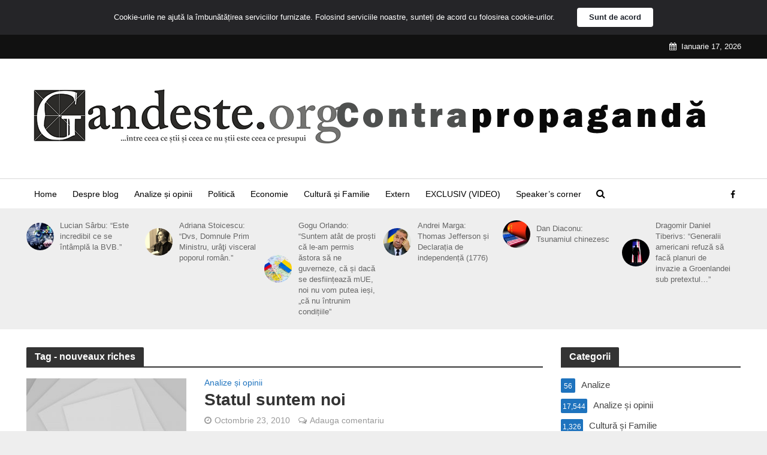

--- FILE ---
content_type: text/html; charset=UTF-8
request_url: https://gandeste.org/tag/nouveaux-riches/
body_size: 13699
content:
<!DOCTYPE html>
<html lang="ro">
<head>
<meta charset="UTF-8">
<meta name="viewport" content="width=device-width,initial-scale=1.0">
<link rel="pingback" href="https://gandeste.org/xmlrpc.php">
<link rel="profile" href="https://gmpg.org/xfn/11" />
<meta name='robots' content='index, follow, max-image-preview:large, max-snippet:-1, max-video-preview:-1' />
<style>img:is([sizes="auto" i], [sizes^="auto," i]) { contain-intrinsic-size: 3000px 1500px }</style>
<!-- This site is optimized with the Yoast SEO plugin v20.3 - https://yoast.com/wordpress/plugins/seo/ -->
<title>nouveaux riches Archives - gandeste.org</title>
<link rel="canonical" href="https://gandeste.org/tag/nouveaux-riches/" />
<meta property="og:locale" content="ro_RO" />
<meta property="og:type" content="article" />
<meta property="og:title" content="nouveaux riches Archives - gandeste.org" />
<meta property="og:url" content="https://gandeste.org/tag/nouveaux-riches/" />
<meta property="og:site_name" content="gandeste.org" />
<meta name="twitter:card" content="summary_large_image" />
<script type="application/ld+json" class="yoast-schema-graph">{"@context":"https://schema.org","@graph":[{"@type":"CollectionPage","@id":"https://gandeste.org/tag/nouveaux-riches/","url":"https://gandeste.org/tag/nouveaux-riches/","name":"nouveaux riches Archives - gandeste.org","isPartOf":{"@id":"https://gandeste.org/#website"},"breadcrumb":{"@id":"https://gandeste.org/tag/nouveaux-riches/#breadcrumb"},"inLanguage":"ro"},{"@type":"BreadcrumbList","@id":"https://gandeste.org/tag/nouveaux-riches/#breadcrumb","itemListElement":[{"@type":"ListItem","position":1,"name":"Home","item":"https://gandeste.org/"},{"@type":"ListItem","position":2,"name":"nouveaux riches"}]},{"@type":"WebSite","@id":"https://gandeste.org/#website","url":"https://gandeste.org/","name":"gandeste.org","description":"&quot;(...) între ceea ce știi și ceea ce nu știi, este ceea ce presupui (...)&quot;","potentialAction":[{"@type":"SearchAction","target":{"@type":"EntryPoint","urlTemplate":"https://gandeste.org/?s={search_term_string}"},"query-input":"required name=search_term_string"}],"inLanguage":"ro"}]}</script>
<!-- / Yoast SEO plugin. -->
<link rel="alternate" type="application/rss+xml" title="gandeste.org &raquo; Feed" href="https://gandeste.org/feed/" />
<link rel="alternate" type="application/rss+xml" title="gandeste.org &raquo; Comments Feed" href="https://gandeste.org/comments/feed/" />
<link rel="alternate" type="application/rss+xml" title="gandeste.org &raquo; nouveaux riches Tag Feed" href="https://gandeste.org/tag/nouveaux-riches/feed/" />
<!-- <link rel='stylesheet' id='wp-block-library-css' href='https://gandeste.org/wp-includes/css/dist/block-library/style.min.css?ver=488ae5c1bf5b7b25b027801c7fe77d54' type='text/css' media='all' /> -->
<link rel="stylesheet" type="text/css" href="//gandeste.org/wp-content/cache/wpfc-minified/2p4bmzcs/9tf5c.css" media="all"/>
<style id='classic-theme-styles-inline-css' type='text/css'>
/*! This file is auto-generated */
.wp-block-button__link{color:#fff;background-color:#32373c;border-radius:9999px;box-shadow:none;text-decoration:none;padding:calc(.667em + 2px) calc(1.333em + 2px);font-size:1.125em}.wp-block-file__button{background:#32373c;color:#fff;text-decoration:none}
</style>
<style id='global-styles-inline-css' type='text/css'>
:root{--wp--preset--aspect-ratio--square: 1;--wp--preset--aspect-ratio--4-3: 4/3;--wp--preset--aspect-ratio--3-4: 3/4;--wp--preset--aspect-ratio--3-2: 3/2;--wp--preset--aspect-ratio--2-3: 2/3;--wp--preset--aspect-ratio--16-9: 16/9;--wp--preset--aspect-ratio--9-16: 9/16;--wp--preset--color--black: #000000;--wp--preset--color--cyan-bluish-gray: #abb8c3;--wp--preset--color--white: #ffffff;--wp--preset--color--pale-pink: #f78da7;--wp--preset--color--vivid-red: #cf2e2e;--wp--preset--color--luminous-vivid-orange: #ff6900;--wp--preset--color--luminous-vivid-amber: #fcb900;--wp--preset--color--light-green-cyan: #7bdcb5;--wp--preset--color--vivid-green-cyan: #00d084;--wp--preset--color--pale-cyan-blue: #8ed1fc;--wp--preset--color--vivid-cyan-blue: #0693e3;--wp--preset--color--vivid-purple: #9b51e0;--wp--preset--color--herald-acc: #1e73be;--wp--preset--color--herald-meta: #999999;--wp--preset--color--herald-txt: #444444;--wp--preset--color--herald-bg: #ffffff;--wp--preset--gradient--vivid-cyan-blue-to-vivid-purple: linear-gradient(135deg,rgba(6,147,227,1) 0%,rgb(155,81,224) 100%);--wp--preset--gradient--light-green-cyan-to-vivid-green-cyan: linear-gradient(135deg,rgb(122,220,180) 0%,rgb(0,208,130) 100%);--wp--preset--gradient--luminous-vivid-amber-to-luminous-vivid-orange: linear-gradient(135deg,rgba(252,185,0,1) 0%,rgba(255,105,0,1) 100%);--wp--preset--gradient--luminous-vivid-orange-to-vivid-red: linear-gradient(135deg,rgba(255,105,0,1) 0%,rgb(207,46,46) 100%);--wp--preset--gradient--very-light-gray-to-cyan-bluish-gray: linear-gradient(135deg,rgb(238,238,238) 0%,rgb(169,184,195) 100%);--wp--preset--gradient--cool-to-warm-spectrum: linear-gradient(135deg,rgb(74,234,220) 0%,rgb(151,120,209) 20%,rgb(207,42,186) 40%,rgb(238,44,130) 60%,rgb(251,105,98) 80%,rgb(254,248,76) 100%);--wp--preset--gradient--blush-light-purple: linear-gradient(135deg,rgb(255,206,236) 0%,rgb(152,150,240) 100%);--wp--preset--gradient--blush-bordeaux: linear-gradient(135deg,rgb(254,205,165) 0%,rgb(254,45,45) 50%,rgb(107,0,62) 100%);--wp--preset--gradient--luminous-dusk: linear-gradient(135deg,rgb(255,203,112) 0%,rgb(199,81,192) 50%,rgb(65,88,208) 100%);--wp--preset--gradient--pale-ocean: linear-gradient(135deg,rgb(255,245,203) 0%,rgb(182,227,212) 50%,rgb(51,167,181) 100%);--wp--preset--gradient--electric-grass: linear-gradient(135deg,rgb(202,248,128) 0%,rgb(113,206,126) 100%);--wp--preset--gradient--midnight: linear-gradient(135deg,rgb(2,3,129) 0%,rgb(40,116,252) 100%);--wp--preset--font-size--small: 12.8px;--wp--preset--font-size--medium: 20px;--wp--preset--font-size--large: 22.4px;--wp--preset--font-size--x-large: 42px;--wp--preset--font-size--normal: 16px;--wp--preset--font-size--huge: 28.8px;--wp--preset--spacing--20: 0.44rem;--wp--preset--spacing--30: 0.67rem;--wp--preset--spacing--40: 1rem;--wp--preset--spacing--50: 1.5rem;--wp--preset--spacing--60: 2.25rem;--wp--preset--spacing--70: 3.38rem;--wp--preset--spacing--80: 5.06rem;--wp--preset--shadow--natural: 6px 6px 9px rgba(0, 0, 0, 0.2);--wp--preset--shadow--deep: 12px 12px 50px rgba(0, 0, 0, 0.4);--wp--preset--shadow--sharp: 6px 6px 0px rgba(0, 0, 0, 0.2);--wp--preset--shadow--outlined: 6px 6px 0px -3px rgba(255, 255, 255, 1), 6px 6px rgba(0, 0, 0, 1);--wp--preset--shadow--crisp: 6px 6px 0px rgba(0, 0, 0, 1);}:where(.is-layout-flex){gap: 0.5em;}:where(.is-layout-grid){gap: 0.5em;}body .is-layout-flex{display: flex;}.is-layout-flex{flex-wrap: wrap;align-items: center;}.is-layout-flex > :is(*, div){margin: 0;}body .is-layout-grid{display: grid;}.is-layout-grid > :is(*, div){margin: 0;}:where(.wp-block-columns.is-layout-flex){gap: 2em;}:where(.wp-block-columns.is-layout-grid){gap: 2em;}:where(.wp-block-post-template.is-layout-flex){gap: 1.25em;}:where(.wp-block-post-template.is-layout-grid){gap: 1.25em;}.has-black-color{color: var(--wp--preset--color--black) !important;}.has-cyan-bluish-gray-color{color: var(--wp--preset--color--cyan-bluish-gray) !important;}.has-white-color{color: var(--wp--preset--color--white) !important;}.has-pale-pink-color{color: var(--wp--preset--color--pale-pink) !important;}.has-vivid-red-color{color: var(--wp--preset--color--vivid-red) !important;}.has-luminous-vivid-orange-color{color: var(--wp--preset--color--luminous-vivid-orange) !important;}.has-luminous-vivid-amber-color{color: var(--wp--preset--color--luminous-vivid-amber) !important;}.has-light-green-cyan-color{color: var(--wp--preset--color--light-green-cyan) !important;}.has-vivid-green-cyan-color{color: var(--wp--preset--color--vivid-green-cyan) !important;}.has-pale-cyan-blue-color{color: var(--wp--preset--color--pale-cyan-blue) !important;}.has-vivid-cyan-blue-color{color: var(--wp--preset--color--vivid-cyan-blue) !important;}.has-vivid-purple-color{color: var(--wp--preset--color--vivid-purple) !important;}.has-black-background-color{background-color: var(--wp--preset--color--black) !important;}.has-cyan-bluish-gray-background-color{background-color: var(--wp--preset--color--cyan-bluish-gray) !important;}.has-white-background-color{background-color: var(--wp--preset--color--white) !important;}.has-pale-pink-background-color{background-color: var(--wp--preset--color--pale-pink) !important;}.has-vivid-red-background-color{background-color: var(--wp--preset--color--vivid-red) !important;}.has-luminous-vivid-orange-background-color{background-color: var(--wp--preset--color--luminous-vivid-orange) !important;}.has-luminous-vivid-amber-background-color{background-color: var(--wp--preset--color--luminous-vivid-amber) !important;}.has-light-green-cyan-background-color{background-color: var(--wp--preset--color--light-green-cyan) !important;}.has-vivid-green-cyan-background-color{background-color: var(--wp--preset--color--vivid-green-cyan) !important;}.has-pale-cyan-blue-background-color{background-color: var(--wp--preset--color--pale-cyan-blue) !important;}.has-vivid-cyan-blue-background-color{background-color: var(--wp--preset--color--vivid-cyan-blue) !important;}.has-vivid-purple-background-color{background-color: var(--wp--preset--color--vivid-purple) !important;}.has-black-border-color{border-color: var(--wp--preset--color--black) !important;}.has-cyan-bluish-gray-border-color{border-color: var(--wp--preset--color--cyan-bluish-gray) !important;}.has-white-border-color{border-color: var(--wp--preset--color--white) !important;}.has-pale-pink-border-color{border-color: var(--wp--preset--color--pale-pink) !important;}.has-vivid-red-border-color{border-color: var(--wp--preset--color--vivid-red) !important;}.has-luminous-vivid-orange-border-color{border-color: var(--wp--preset--color--luminous-vivid-orange) !important;}.has-luminous-vivid-amber-border-color{border-color: var(--wp--preset--color--luminous-vivid-amber) !important;}.has-light-green-cyan-border-color{border-color: var(--wp--preset--color--light-green-cyan) !important;}.has-vivid-green-cyan-border-color{border-color: var(--wp--preset--color--vivid-green-cyan) !important;}.has-pale-cyan-blue-border-color{border-color: var(--wp--preset--color--pale-cyan-blue) !important;}.has-vivid-cyan-blue-border-color{border-color: var(--wp--preset--color--vivid-cyan-blue) !important;}.has-vivid-purple-border-color{border-color: var(--wp--preset--color--vivid-purple) !important;}.has-vivid-cyan-blue-to-vivid-purple-gradient-background{background: var(--wp--preset--gradient--vivid-cyan-blue-to-vivid-purple) !important;}.has-light-green-cyan-to-vivid-green-cyan-gradient-background{background: var(--wp--preset--gradient--light-green-cyan-to-vivid-green-cyan) !important;}.has-luminous-vivid-amber-to-luminous-vivid-orange-gradient-background{background: var(--wp--preset--gradient--luminous-vivid-amber-to-luminous-vivid-orange) !important;}.has-luminous-vivid-orange-to-vivid-red-gradient-background{background: var(--wp--preset--gradient--luminous-vivid-orange-to-vivid-red) !important;}.has-very-light-gray-to-cyan-bluish-gray-gradient-background{background: var(--wp--preset--gradient--very-light-gray-to-cyan-bluish-gray) !important;}.has-cool-to-warm-spectrum-gradient-background{background: var(--wp--preset--gradient--cool-to-warm-spectrum) !important;}.has-blush-light-purple-gradient-background{background: var(--wp--preset--gradient--blush-light-purple) !important;}.has-blush-bordeaux-gradient-background{background: var(--wp--preset--gradient--blush-bordeaux) !important;}.has-luminous-dusk-gradient-background{background: var(--wp--preset--gradient--luminous-dusk) !important;}.has-pale-ocean-gradient-background{background: var(--wp--preset--gradient--pale-ocean) !important;}.has-electric-grass-gradient-background{background: var(--wp--preset--gradient--electric-grass) !important;}.has-midnight-gradient-background{background: var(--wp--preset--gradient--midnight) !important;}.has-small-font-size{font-size: var(--wp--preset--font-size--small) !important;}.has-medium-font-size{font-size: var(--wp--preset--font-size--medium) !important;}.has-large-font-size{font-size: var(--wp--preset--font-size--large) !important;}.has-x-large-font-size{font-size: var(--wp--preset--font-size--x-large) !important;}
:where(.wp-block-post-template.is-layout-flex){gap: 1.25em;}:where(.wp-block-post-template.is-layout-grid){gap: 1.25em;}
:where(.wp-block-columns.is-layout-flex){gap: 2em;}:where(.wp-block-columns.is-layout-grid){gap: 2em;}
:root :where(.wp-block-pullquote){font-size: 1.5em;line-height: 1.6;}
</style>
<!-- <link rel='stylesheet' id='mks_shortcodes_simple_line_icons-css' href='https://gandeste.org/wp-content/plugins/meks-flexible-shortcodes/css/simple-line/simple-line-icons.css?ver=1.3.6' type='text/css' media='screen' /> -->
<!-- <link rel='stylesheet' id='mks_shortcodes_css-css' href='https://gandeste.org/wp-content/plugins/meks-flexible-shortcodes/css/style.css?ver=1.3.6' type='text/css' media='screen' /> -->
<link rel="stylesheet" type="text/css" href="//gandeste.org/wp-content/cache/wpfc-minified/242axs2q/9tf5c.css" media="screen"/>
<!-- <link rel='stylesheet' id='wp-email-sub-style-css' href='https://gandeste.org/wp-content/plugins/wp-feedburner-email-subscriber/style.css?ver=1.0' type='text/css' media='all' /> -->
<!-- <link rel='stylesheet' id='herald-main-css' href='https://gandeste.org/wp-content/themes/herald/assets/css/min.css?ver=2.2.4' type='text/css' media='all' /> -->
<link rel="stylesheet" type="text/css" href="//gandeste.org/wp-content/cache/wpfc-minified/211nn091/9tf5c.css" media="all"/>
<style id='herald-main-inline-css' type='text/css'>
h1, .h1, .herald-no-sid .herald-posts .h2{ font-size: 4.0rem; }h2, .h2, .herald-no-sid .herald-posts .h3{ font-size: 3.3rem; }h3, .h3, .herald-no-sid .herald-posts .h4 { font-size: 2.8rem; }h4, .h4, .herald-no-sid .herald-posts .h5 { font-size: 2.3rem; }h5, .h5, .herald-no-sid .herald-posts .h6 { font-size: 1.9rem; }h6, .h6, .herald-no-sid .herald-posts .h7 { font-size: 1.6rem; }.h7 {font-size: 1.4rem;}.herald-entry-content, .herald-sidebar{font-size: 1.6rem;}.entry-content .entry-headline{font-size: 1.9rem;}body{font-size: 1.6rem;}.widget{font-size: 1.5rem;}.herald-menu{font-size: 1.4rem;}.herald-mod-title .herald-mod-h, .herald-sidebar .widget-title{font-size: 1.6rem;}.entry-meta .meta-item, .entry-meta a, .entry-meta span{font-size: 1.4rem;}.entry-meta.meta-small .meta-item, .entry-meta.meta-small a, .entry-meta.meta-small span{font-size: 1.3rem;}.herald-site-header .header-top,.header-top .herald-in-popup,.header-top .herald-menu ul {background: #111111;color: #ffffff;}.header-top a {color: #ffffff;}.header-top a:hover,.header-top .herald-menu li:hover > a{color: #ffffff;}.header-top .herald-menu-popup:hover > span,.header-top .herald-menu-popup-search span:hover,.header-top .herald-menu-popup-search.herald-search-active{color: #ffffff;}#wp-calendar tbody td a{background: #1e73be;color:#FFF;}.header-top .herald-login #loginform label,.header-top .herald-login p,.header-top a.btn-logout {color: #ffffff;}.header-top .herald-login #loginform input {color: #111111;}.header-top .herald-login .herald-registration-link:after {background: rgba(255,255,255,0.25);}.header-top .herald-login #loginform input[type=submit],.header-top .herald-in-popup .btn-logout {background-color: #ffffff;color: #111111;}.header-top a.btn-logout:hover{color: #111111;}.header-middle{background-color: #ffffff;color: #000000;}.header-middle a{color: #000000;}.header-middle.herald-header-wraper,.header-middle .col-lg-12{height: 200px;}.header-middle .site-title img{max-height: 200px;}.header-middle .sub-menu{background-color: #000000;}.header-middle .sub-menu a,.header-middle .herald-search-submit:hover,.header-middle li.herald-mega-menu .col-lg-3 a:hover,.header-middle li.herald-mega-menu .col-lg-3 a:hover:after{color: #000000;}.header-middle .herald-menu li:hover > a,.header-middle .herald-menu-popup-search:hover > span,.header-middle .herald-cart-icon:hover > a{color: #000000;background-color: #000000;}.header-middle .current-menu-parent a,.header-middle .current-menu-ancestor a,.header-middle .current_page_item > a,.header-middle .current-menu-item > a{background-color: rgba(0,0,0,0.2); }.header-middle .sub-menu > li > a,.header-middle .herald-search-submit,.header-middle li.herald-mega-menu .col-lg-3 a{color: rgba(0,0,0,0.7); }.header-middle .sub-menu > li:hover > a{color: #000000; }.header-middle .herald-in-popup{background-color: #000000;}.header-middle .herald-menu-popup a{color: #000000;}.header-middle .herald-in-popup{background-color: #000000;}.header-middle .herald-search-input{color: #000000;}.header-middle .herald-menu-popup a{color: #000000;}.header-middle .herald-menu-popup > span,.header-middle .herald-search-active > span{color: #000000;}.header-middle .herald-menu-popup:hover > span,.header-middle .herald-search-active > span{background-color: #000000;color: #000000;}.header-middle .herald-login #loginform label,.header-middle .herald-login #loginform input,.header-middle .herald-login p,.header-middle a.btn-logout,.header-middle .herald-login .herald-registration-link:hover,.header-middle .herald-login .herald-lost-password-link:hover {color: #000000;}.header-middle .herald-login .herald-registration-link:after {background: rgba(0,0,0,0.15);}.header-middle .herald-login a,.header-middle .herald-username a {color: #000000;}.header-middle .herald-login a:hover,.header-middle .herald-login .herald-registration-link,.header-middle .herald-login .herald-lost-password-link {color: #ffffff;}.header-middle .herald-login #loginform input[type=submit],.header-middle .herald-in-popup .btn-logout {background-color: #ffffff;color: #000000;}.header-middle a.btn-logout:hover{color: #000000;}.header-bottom{background: #ffffff;color: #000000;}.header-bottom a,.header-bottom .herald-site-header .herald-search-submit{color: #000000;}.header-bottom a:hover{color: #424242;}.header-bottom a:hover,.header-bottom .herald-menu li:hover > a,.header-bottom li.herald-mega-menu .col-lg-3 a:hover:after{color: #424242;}.header-bottom .herald-menu li:hover > a,.header-bottom .herald-menu-popup-search:hover > span,.header-bottom .herald-cart-icon:hover > a {color: #424242;background-color: #000000;}.header-bottom .current-menu-parent a,.header-bottom .current-menu-ancestor a,.header-bottom .current_page_item > a,.header-bottom .current-menu-item > a {background-color: rgba(0,0,0,0.2); }.header-bottom .sub-menu{background-color: #000000;}.header-bottom .herald-menu li.herald-mega-menu .col-lg-3 a,.header-bottom .sub-menu > li > a,.header-bottom .herald-search-submit{color: rgba(66,66,66,0.7); }.header-bottom .herald-menu li.herald-mega-menu .col-lg-3 a:hover,.header-bottom .sub-menu > li:hover > a{color: #424242; }.header-bottom .sub-menu > li > a,.header-bottom .herald-search-submit{color: rgba(66,66,66,0.7); }.header-bottom .sub-menu > li:hover > a{color: #424242; }.header-bottom .herald-in-popup {background-color: #000000;}.header-bottom .herald-menu-popup a {color: #424242;}.header-bottom .herald-in-popup,.header-bottom .herald-search-input {background-color: #000000;}.header-bottom .herald-menu-popup a,.header-bottom .herald-search-input{color: #424242;}.header-bottom .herald-menu-popup > span,.header-bottom .herald-search-active > span{color: #000000;}.header-bottom .herald-menu-popup:hover > span,.header-bottom .herald-search-active > span{background-color: #000000;color: #424242;}.header-bottom .herald-login #loginform label,.header-bottom .herald-login #loginform input,.header-bottom .herald-login p,.header-bottom a.btn-logout,.header-bottom .herald-login .herald-registration-link:hover,.header-bottom .herald-login .herald-lost-password-link:hover,.herald-responsive-header .herald-login #loginform label,.herald-responsive-header .herald-login #loginform input,.herald-responsive-header .herald-login p,.herald-responsive-header a.btn-logout,.herald-responsive-header .herald-login .herald-registration-link:hover,.herald-responsive-header .herald-login .herald-lost-password-link:hover {color: #424242;}.header-bottom .herald-login .herald-registration-link:after,.herald-responsive-header .herald-login .herald-registration-link:after {background: rgba(66,66,66,0.15);}.header-bottom .herald-login a,.herald-responsive-header .herald-login a {color: #424242;}.header-bottom .herald-login a:hover,.header-bottom .herald-login .herald-registration-link,.header-bottom .herald-login .herald-lost-password-link,.herald-responsive-header .herald-login a:hover,.herald-responsive-header .herald-login .herald-registration-link,.herald-responsive-header .herald-login .herald-lost-password-link {color: #ffffff;}.header-bottom .herald-login #loginform input[type=submit],.herald-responsive-header .herald-login #loginform input[type=submit],.header-bottom .herald-in-popup .btn-logout,.herald-responsive-header .herald-in-popup .btn-logout {background-color: #ffffff;color: #000000;}.header-bottom a.btn-logout:hover,.herald-responsive-header a.btn-logout:hover {color: #000000;}.herald-header-sticky{background: #ffffff;color: #000000;}.herald-header-sticky a{color: #000000;}.herald-header-sticky .herald-menu li:hover > a{color: #d6d6d6;background-color: #000000;}.herald-header-sticky .sub-menu{background-color: #000000;}.herald-header-sticky .sub-menu a{color: #d6d6d6;}.herald-header-sticky .sub-menu > li:hover > a{color: #ffffff;}.herald-header-sticky .herald-in-popup,.herald-header-sticky .herald-search-input {background-color: #000000;}.herald-header-sticky .herald-menu-popup a{color: #d6d6d6;}.herald-header-sticky .herald-menu-popup > span,.herald-header-sticky .herald-search-active > span{color: #000000;}.herald-header-sticky .herald-menu-popup:hover > span,.herald-header-sticky .herald-search-active > span{background-color: #000000;color: #d6d6d6;}.herald-header-sticky .herald-search-input,.herald-header-sticky .herald-search-submit{color: #d6d6d6;}.herald-header-sticky .herald-menu li:hover > a,.herald-header-sticky .herald-menu-popup-search:hover > span,.herald-header-sticky .herald-cart-icon:hover a {color: #d6d6d6;background-color: #000000;}.herald-header-sticky .herald-login #loginform label,.herald-header-sticky .herald-login #loginform input,.herald-header-sticky .herald-login p,.herald-header-sticky a.btn-logout,.herald-header-sticky .herald-login .herald-registration-link:hover,.herald-header-sticky .herald-login .herald-lost-password-link:hover {color: #d6d6d6;}.herald-header-sticky .herald-login .herald-registration-link:after {background: rgba(214,214,214,0.15);}.herald-header-sticky .herald-login a {color: #d6d6d6;}.herald-header-sticky .herald-login a:hover,.herald-header-sticky .herald-login .herald-registration-link,.herald-header-sticky .herald-login .herald-lost-password-link {color: #ffffff;}.herald-header-sticky .herald-login #loginform input[type=submit],.herald-header-sticky .herald-in-popup .btn-logout {background-color: #ffffff;color: #000000;}.herald-header-sticky a.btn-logout:hover{color: #000000;}.header-trending{background: #eeeeee;color: #666666;}.header-trending a{color: #666666;}.header-trending a:hover{color: #111111;}.header-bottom{ border-top: 1px solid rgba(0,0,0,0.15);}.herald-site-content { margin-top: 1px; }body {background-color:#eeeeee;color: #444444;font-family: Arial, Helvetica, sans-serif;font-weight: 400;}.herald-site-content{background-color:#ffffff; box-shadow: 0 0 0 1px rgba(68,68,68,0.1);}h1, h2, h3, h4, h5, h6,.h1, .h2, .h3, .h4, .h5, .h6, .h7,.wp-block-cover .wp-block-cover-image-text, .wp-block-cover .wp-block-cover-text, .wp-block-cover h2, .wp-block-cover-image .wp-block-cover-image-text, .wp-block-cover-image .wp-block-cover-text, .wp-block-cover-image h2{font-family: Arial, Helvetica, sans-serif;font-weight: 700;}.header-middle .herald-menu,.header-bottom .herald-menu,.herald-header-sticky .herald-menu,.herald-mobile-nav{font-family: Arial, Helvetica, sans-serif;font-weight: ;}.herald-menu li.herald-mega-menu .herald-ovrld .meta-category a{font-family: Arial, Helvetica, sans-serif;font-weight: 400;}.herald-entry-content blockquote p{color: #1e73be;}pre {background: rgba(68,68,68,0.06);border: 1px solid rgba(68,68,68,0.2);}thead {background: rgba(68,68,68,0.06);}a,.entry-title a:hover,.herald-menu .sub-menu li .meta-category a{color: #1e73be;}.entry-meta-wrapper .entry-meta span:before,.entry-meta-wrapper .entry-meta a:before,.entry-meta-wrapper .entry-meta .meta-item:before,.entry-meta-wrapper .entry-meta div,li.herald-mega-menu .sub-menu .entry-title a,.entry-meta-wrapper .herald-author-twitter{color: #444444;}.herald-mod-title h1,.herald-mod-title h2,.herald-mod-title h4{color: #ffffff;}.herald-mod-head:after,.herald-mod-title .herald-color,.widget-title:after,.widget-title span{color: #ffffff;background-color: #333333;}.herald-mod-title .herald-color a{color: #ffffff;}.herald-ovrld .meta-category a,.herald-fa-wrapper .meta-category a{background-color: #1e73be;}.meta-tags a,.widget_tag_cloud a,.herald-share-meta:after,.wp-block-tag-cloud a{background: rgba(51,51,51,0.1);}h1, h2, h3, h4, h5, h6,.entry-title a {color: #333333;}.herald-pagination .page-numbers,.herald-mod-subnav a,.herald-mod-actions a,.herald-slider-controls div,.meta-tags a,.widget.widget_tag_cloud a,.herald-sidebar .mks_autor_link_wrap a,.herald-sidebar .meks-instagram-follow-link a,.mks_themeforest_widget .mks_read_more a,.herald-read-more,.wp-block-tag-cloud a{color: #444444;}.widget.widget_tag_cloud a:hover,.entry-content .meta-tags a:hover,.wp-block-tag-cloud a:hover{background-color: #1e73be;color: #FFF;}.herald-pagination .prev.page-numbers,.herald-pagination .next.page-numbers,.herald-pagination .prev.page-numbers:hover,.herald-pagination .next.page-numbers:hover,.herald-pagination .page-numbers.current,.herald-pagination .page-numbers.current:hover,.herald-next a,.herald-pagination .herald-next a:hover,.herald-prev a,.herald-pagination .herald-prev a:hover,.herald-load-more a,.herald-load-more a:hover,.entry-content .herald-search-submit,.herald-mod-desc .herald-search-submit,.wpcf7-submit,body div.wpforms-container-full .wpforms-form input[type=submit], body div.wpforms-container-full .wpforms-form button[type=submit], body div.wpforms-container-full .wpforms-form .wpforms-page-button {background-color:#1e73be;color: #FFF;}.herald-pagination .page-numbers:hover{background-color: rgba(68,68,68,0.1);}.widget a,.recentcomments a,.widget a:hover,.herald-sticky-next a:hover,.herald-sticky-prev a:hover,.herald-mod-subnav a:hover,.herald-mod-actions a:hover,.herald-slider-controls div:hover,.meta-tags a:hover,.widget_tag_cloud a:hover,.mks_autor_link_wrap a:hover,.meks-instagram-follow-link a:hover,.mks_themeforest_widget .mks_read_more a:hover,.herald-read-more:hover,.widget .entry-title a:hover,li.herald-mega-menu .sub-menu .entry-title a:hover,.entry-meta-wrapper .meta-item:hover a,.entry-meta-wrapper .meta-item:hover a:before,.entry-meta-wrapper .herald-share:hover > span,.entry-meta-wrapper .herald-author-name:hover,.entry-meta-wrapper .herald-author-twitter:hover,.entry-meta-wrapper .herald-author-twitter:hover:before{color:#1e73be;}.widget ul li a,.widget .entry-title a,.herald-author-name,.entry-meta-wrapper .meta-item,.entry-meta-wrapper .meta-item span,.entry-meta-wrapper .meta-item a,.herald-mod-actions a{color: #444444;}.widget li:before{background: rgba(68,68,68,0.3);}.widget_categories .count{background: #1e73be;color: #FFF;}input[type="submit"],body div.wpforms-container-full .wpforms-form input[type=submit]:hover, body div.wpforms-container-full .wpforms-form button[type=submit]:hover, body div.wpforms-container-full .wpforms-form .wpforms-page-button:hover,.spinner > div{background-color: #1e73be;}.herald-mod-actions a:hover,.comment-body .edit-link a,.herald-breadcrumbs a:hover{color:#1e73be;}.herald-header-wraper .herald-soc-nav a:hover,.meta-tags span,li.herald-mega-menu .herald-ovrld .entry-title a,li.herald-mega-menu .herald-ovrld .entry-title a:hover,.herald-ovrld .entry-meta .herald-reviews i:before{color: #FFF;}.entry-meta .meta-item, .entry-meta span, .entry-meta a,.meta-category span,.post-date,.recentcomments,.rss-date,.comment-metadata a,.entry-meta a:hover,.herald-menu li.herald-mega-menu .col-lg-3 a:after,.herald-breadcrumbs,.herald-breadcrumbs a,.entry-meta .herald-reviews i:before{color: #999999;}.herald-lay-a .herald-lay-over{background: #ffffff;}.herald-pagination a:hover,input[type="submit"]:hover,.entry-content .herald-search-submit:hover,.wpcf7-submit:hover,.herald-fa-wrapper .meta-category a:hover,.herald-ovrld .meta-category a:hover,.herald-mod-desc .herald-search-submit:hover,.herald-single-sticky .herald-share .meks_ess a:hover,body div.wpforms-container-full .wpforms-form input[type=submit]:hover, body div.wpforms-container-full .wpforms-form button[type=submit]:hover, body div.wpforms-container-full .wpforms-form .wpforms-page-button:hover{cursor: pointer;text-decoration: none;background-image: -moz-linear-gradient(left,rgba(0,0,0,0.1) 0%,rgba(0,0,0,0.1) 100%);background-image: -webkit-gradient(linear,left top,right top,color-stop(0%,rgba(0,0,0,0.1)),color-stop(100%,rgba(0,0,0,0.1)));background-image: -webkit-linear-gradient(left,rgba(0,0,0,0.1) 0%,rgba(0,0,0,0.1) 100%);background-image: -o-linear-gradient(left,rgba(0,0,0,0.1) 0%,rgba(0,0,0,0.1) 100%);background-image: -ms-linear-gradient(left,rgba(0,0,0,0.1) 0%,rgba(0,0,0,0.1) 100%);background-image: linear-gradient(to right,rgba(0,0,0,0.1) 0%,rgba(0,0,0,0.1) 100%);}.herald-sticky-next a,.herald-sticky-prev a{color: #444444;}.herald-sticky-prev a:before,.herald-sticky-next a:before,.herald-comment-action,.meta-tags span,.herald-entry-content .herald-link-pages a{background: #444444;}.herald-sticky-prev a:hover:before,.herald-sticky-next a:hover:before,.herald-comment-action:hover,div.mejs-controls .mejs-time-rail .mejs-time-current,.herald-entry-content .herald-link-pages a:hover{background: #1e73be;} .herald-site-footer{background: #222222;color: #dddddd;}.herald-site-footer .widget-title span{color: #dddddd;background: transparent;}.herald-site-footer .widget-title:before{background:#dddddd;}.herald-site-footer .widget-title:after,.herald-site-footer .widget_tag_cloud a{background: rgba(221,221,221,0.1);}.herald-site-footer .widget li:before{background: rgba(221,221,221,0.3);}.herald-site-footer a,.herald-site-footer .widget a:hover,.herald-site-footer .widget .meta-category a,.herald-site-footer .herald-slider-controls .owl-prev:hover,.herald-site-footer .herald-slider-controls .owl-next:hover,.herald-site-footer .herald-slider-controls .herald-mod-actions:hover{color: #0288d1;}.herald-site-footer .widget a,.herald-site-footer .mks_author_widget h3{color: #dddddd;}.herald-site-footer .entry-meta .meta-item, .herald-site-footer .entry-meta span, .herald-site-footer .entry-meta a, .herald-site-footer .meta-category span, .herald-site-footer .post-date, .herald-site-footer .recentcomments, .herald-site-footer .rss-date, .herald-site-footer .comment-metadata a{color: #aaaaaa;}.herald-site-footer .mks_author_widget .mks_autor_link_wrap a, .herald-site-footer.mks_read_more a, .herald-site-footer .herald-read-more,.herald-site-footer .herald-slider-controls .owl-prev, .herald-site-footer .herald-slider-controls .owl-next, .herald-site-footer .herald-mod-wrap .herald-mod-actions a{border-color: rgba(221,221,221,0.2);}.herald-site-footer .mks_author_widget .mks_autor_link_wrap a:hover, .herald-site-footer.mks_read_more a:hover, .herald-site-footer .herald-read-more:hover,.herald-site-footer .herald-slider-controls .owl-prev:hover, .herald-site-footer .herald-slider-controls .owl-next:hover, .herald-site-footer .herald-mod-wrap .herald-mod-actions a:hover{border-color: rgba(2,136,209,0.5);}.herald-site-footer .widget_search .herald-search-input{color: #222222;}.herald-site-footer .widget_tag_cloud a:hover{background:#0288d1;color:#FFF;}.footer-bottom a{color:#dddddd;}.footer-bottom a:hover,.footer-bottom .herald-copyright a{color:#0288d1;}.footer-bottom .herald-menu li:hover > a{color: #0288d1;}.footer-bottom .sub-menu{background-color: rgba(0,0,0,0.5);} .herald-pagination{border-top: 1px solid rgba(51,51,51,0.1);}.entry-content a:hover,.comment-respond a:hover,.comment-reply-link:hover{border-bottom: 2px solid #1e73be;}.footer-bottom .herald-copyright a:hover{border-bottom: 2px solid #0288d1;}.herald-slider-controls .owl-prev,.herald-slider-controls .owl-next,.herald-mod-wrap .herald-mod-actions a{border: 1px solid rgba(68,68,68,0.2);}.herald-slider-controls .owl-prev:hover,.herald-slider-controls .owl-next:hover,.herald-mod-wrap .herald-mod-actions a:hover,.herald-author .herald-socials-actions .herald-mod-actions a:hover {border-color: rgba(30,115,190,0.5);}#wp-calendar thead th,#wp-calendar tbody td,#wp-calendar tbody td:last-child{border: 1px solid rgba(68,68,68,0.1);}.herald-link-pages{border-bottom: 1px solid rgba(68,68,68,0.1);}.herald-lay-h:after,.herald-site-content .herald-related .herald-lay-h:after,.herald-lay-e:after,.herald-site-content .herald-related .herald-lay-e:after,.herald-lay-j:after,.herald-site-content .herald-related .herald-lay-j:after,.herald-lay-l:after,.herald-site-content .herald-related .herald-lay-l:after {background-color: rgba(68,68,68,0.1);}.wp-block-button__link,.wp-block-search__button{background: #1e73be;}.wp-block-search__button{color: #ffffff;}input[type="text"],input[type="search"],input[type="email"], input[type="url"], input[type="tel"], input[type="number"], input[type="date"], input[type="password"], select, textarea,.herald-single-sticky,td,th,table,.mks_author_widget .mks_autor_link_wrap a,.widget .meks-instagram-follow-link a,.mks_read_more a,.herald-read-more{border-color: rgba(68,68,68,0.2);}.entry-content .herald-search-input,.herald-fake-button,input[type="text"]:focus, input[type="email"]:focus, input[type="url"]:focus, input[type="tel"]:focus, input[type="number"]:focus, input[type="date"]:focus, input[type="password"]:focus, textarea:focus{border-color: rgba(68,68,68,0.3);}.mks_author_widget .mks_autor_link_wrap a:hover,.widget .meks-instagram-follow-link a:hover,.mks_read_more a:hover,.herald-read-more:hover{border-color: rgba(30,115,190,0.5);}.comment-form,.herald-gray-area,.entry-content .herald-search-form,.herald-mod-desc .herald-search-form{background-color: rgba(68,68,68,0.06);border: 1px solid rgba(68,68,68,0.15);}.herald-boxed .herald-breadcrumbs{background-color: rgba(68,68,68,0.06);}.herald-breadcrumbs{border-color: rgba(68,68,68,0.15);}.single .herald-entry-content .herald-ad,.archive .herald-posts .herald-ad{border-top: 1px solid rgba(68,68,68,0.15);}.archive .herald-posts .herald-ad{border-bottom: 1px solid rgba(68,68,68,0.15);}li.comment .comment-body:after{background-color: rgba(68,68,68,0.06);}.herald-pf-invert .entry-title a:hover .herald-format-icon{background: #1e73be;}.herald-responsive-header{ box-shadow: 1px 0 0 1px rgba(0,0,0,0.15);}.herald-responsive-header,.herald-mobile-nav,.herald-responsive-header .herald-menu-popup-search .fa{color: #000000;background: #ffffff;}.herald-responsive-header a{color: #000000;}.herald-mobile-nav li a{color: #000000;}.herald-mobile-nav li a,.herald-mobile-nav .herald-mega-menu.herald-mega-menu-classic>.sub-menu>li>a{border-bottom: 1px solid rgba(0,0,0,0.15);}.herald-mobile-nav{border-right: 1px solid rgba(0,0,0,0.15);}.herald-mobile-nav li a:hover{color: #fff;background-color: #424242;}.herald-menu-toggler{color: #000000;border-color: rgba(0,0,0,0.15);}.herald-goto-top{color: #ffffff;background-color: #333333;}.herald-goto-top:hover{background-color: #1e73be;}.herald-responsive-header .herald-menu-popup > span,.herald-responsive-header .herald-search-active > span{color: #000000;}.herald-responsive-header .herald-menu-popup-search .herald-in-popup{background: #ffffff;}.herald-responsive-header .herald-search-input,.herald-responsive-header .herald-menu-popup-search .herald-search-submit{color: #444444;}.site-title a{text-transform: none;}.site-description{text-transform: none;}.main-navigation{text-transform: none;}.entry-title{text-transform: none;}.meta-category a{text-transform: none;}.herald-mod-title{text-transform: none;}.herald-sidebar .widget-title{text-transform: none;}.herald-site-footer .widget-title{text-transform: none;}.has-small-font-size{ font-size: 1.3rem;}.has-large-font-size{ font-size: 2.2rem;}.has-huge-font-size{ font-size: 2.9rem;}@media(min-width: 1025px){.has-small-font-size{ font-size: 1.3rem;}.has-normal-font-size{ font-size: 1.6rem;}.has-large-font-size{ font-size: 2.2rem;}.has-huge-font-size{ font-size: 2.9rem;}}.has-herald-acc-background-color{ background-color: #1e73be;}.has-herald-acc-color{ color: #1e73be;}.has-herald-meta-background-color{ background-color: #999999;}.has-herald-meta-color{ color: #999999;}.has-herald-txt-background-color{ background-color: #444444;}.has-herald-txt-color{ color: #444444;}.has-herald-bg-background-color{ background-color: #ffffff;}.has-herald-bg-color{ color: #ffffff;}.fa-post-thumbnail:before, .herald-ovrld .herald-post-thumbnail span:before, .herald-ovrld .herald-post-thumbnail a:before { opacity: 0.5; }.herald-fa-item:hover .fa-post-thumbnail:before, .herald-ovrld:hover .herald-post-thumbnail a:before, .herald-ovrld:hover .herald-post-thumbnail span:before{ opacity: 0.8; }@media only screen and (min-width: 1249px) {.herald-site-header .header-top,.header-middle,.header-bottom,.herald-header-sticky,.header-trending{ display:block !important;}.herald-responsive-header,.herald-mobile-nav{display:none !important;}.herald-site-content {margin-top: 0 !important;}.herald-mega-menu .sub-menu {display: block;}.header-mobile-ad {display: none;}}
</style>
<!-- <link rel='stylesheet' id='meks-ads-widget-css' href='https://gandeste.org/wp-content/plugins/meks-easy-ads-widget/css/style.css?ver=2.0.9' type='text/css' media='all' /> -->
<!-- <link rel='stylesheet' id='meks_instagram-widget-styles-css' href='https://gandeste.org/wp-content/plugins/meks-easy-instagram-widget/css/widget.css?ver=488ae5c1bf5b7b25b027801c7fe77d54' type='text/css' media='all' /> -->
<!-- <link rel='stylesheet' id='meks-flickr-widget-css' href='https://gandeste.org/wp-content/plugins/meks-simple-flickr-widget/css/style.css?ver=1.3' type='text/css' media='all' /> -->
<!-- <link rel='stylesheet' id='meks-author-widget-css' href='https://gandeste.org/wp-content/plugins/meks-smart-author-widget/css/style.css?ver=1.1.5' type='text/css' media='all' /> -->
<!-- <link rel='stylesheet' id='meks-social-widget-css' href='https://gandeste.org/wp-content/plugins/meks-smart-social-widget/css/style.css?ver=1.6.5' type='text/css' media='all' /> -->
<!-- <link rel='stylesheet' id='meks-themeforest-widget-css' href='https://gandeste.org/wp-content/plugins/meks-themeforest-smart-widget/css/style.css?ver=1.6' type='text/css' media='all' /> -->
<!-- <link rel='stylesheet' id='meks_ess-main-css' href='https://gandeste.org/wp-content/plugins/meks-easy-social-share/assets/css/main.css?ver=1.3' type='text/css' media='all' /> -->
<!-- <link rel='stylesheet' id='__EPYT__style-css' href='https://gandeste.org/wp-content/plugins/youtube-embed-plus/styles/ytprefs.min.css?ver=14.2.1.3' type='text/css' media='all' /> -->
<link rel="stylesheet" type="text/css" href="//gandeste.org/wp-content/cache/wpfc-minified/8m3inyxa/by1t8.css" media="all"/>
<style id='__EPYT__style-inline-css' type='text/css'>
.epyt-gallery-thumb {
width: 33.333%;
}
</style>
<script src='//gandeste.org/wp-content/cache/wpfc-minified/8vy3ug2m/9tf5c.js' type="text/javascript"></script>
<!-- <script type="text/javascript" src="https://gandeste.org/wp-includes/js/jquery/jquery.min.js?ver=3.7.1" id="jquery-core-js"></script> -->
<!-- <script type="text/javascript" src="https://gandeste.org/wp-includes/js/jquery/jquery-migrate.min.js?ver=3.4.1" id="jquery-migrate-js"></script> -->
<script type="text/javascript" id="__ytprefs__-js-extra">
/* <![CDATA[ */
var _EPYT_ = {"ajaxurl":"https:\/\/gandeste.org\/wp-admin\/admin-ajax.php","security":"8ea859ba08","gallery_scrolloffset":"20","eppathtoscripts":"https:\/\/gandeste.org\/wp-content\/plugins\/youtube-embed-plus\/scripts\/","eppath":"https:\/\/gandeste.org\/wp-content\/plugins\/youtube-embed-plus\/","epresponsiveselector":"[\"iframe.__youtube_prefs__\",\"iframe[src*='youtube.com']\",\"iframe[src*='youtube-nocookie.com']\",\"iframe[data-ep-src*='youtube.com']\",\"iframe[data-ep-src*='youtube-nocookie.com']\",\"iframe[data-ep-gallerysrc*='youtube.com']\"]","epdovol":"1","version":"14.2.1.3","evselector":"iframe.__youtube_prefs__[src], iframe[src*=\"youtube.com\/embed\/\"], iframe[src*=\"youtube-nocookie.com\/embed\/\"]","ajax_compat":"","maxres_facade":"eager","ytapi_load":"light","pause_others":"","stopMobileBuffer":"1","facade_mode":"1","not_live_on_channel":"","vi_active":"","vi_js_posttypes":[]};
/* ]]> */
</script>
<script src='//gandeste.org/wp-content/cache/wpfc-minified/q93xq009/by1t8.js' type="text/javascript"></script>
<!-- <script type="text/javascript" src="https://gandeste.org/wp-content/plugins/youtube-embed-plus/scripts/ytprefs.min.js?ver=14.2.1.3" id="__ytprefs__-js"></script> -->
<link rel="https://api.w.org/" href="https://gandeste.org/wp-json/" /><link rel="alternate" title="JSON" type="application/json" href="https://gandeste.org/wp-json/wp/v2/tags/4287" /><meta property="fb:app_id" content=""><meta property="fb:admins" content="">            <div id="fb-root"></div>
<script>(function (d, s, id) {
var js, fjs = d.getElementsByTagName(s)[0];
if (d.getElementById(id))
return;
js = d.createElement(s);
js.id = id;
js.src = "//connect.facebook.net/ro_RO/sdk.js#xfbml=1&version=v2.0";
fjs.parentNode.insertBefore(js, fjs);
}(document, 'script', 'facebook-jssdk'));</script>
<style type="text/css">.recentcomments a{display:inline !important;padding:0 !important;margin:0 !important;}</style><!-- There is no amphtml version available for this URL. --><link rel="icon" href="https://gandeste.org/wp-content/uploads/2020/07/cropped-104182978_1671835229636173_6557307592643905737_n-e1595719220399-1-32x32.jpg" sizes="32x32" />
<link rel="icon" href="https://gandeste.org/wp-content/uploads/2020/07/cropped-104182978_1671835229636173_6557307592643905737_n-e1595719220399-1-192x192.jpg" sizes="192x192" />
<link rel="apple-touch-icon" href="https://gandeste.org/wp-content/uploads/2020/07/cropped-104182978_1671835229636173_6557307592643905737_n-e1595719220399-1-180x180.jpg" />
<meta name="msapplication-TileImage" content="https://gandeste.org/wp-content/uploads/2020/07/cropped-104182978_1671835229636173_6557307592643905737_n-e1595719220399-1-270x270.jpg" />
<style type="text/css" id="wp-custom-css">
body.chrome {
text-rendering:auto;
}
.herald-sticky,
.herald-goto-top{
-webkit-transform: translateZ(0);
transform: translateZ(0);
}body.chrome {
text-rendering:auto;
}
.herald-sticky,
.herald-goto-top{
-webkit-transform: translateZ(0);
transform: translateZ(0);
}		</style>
<!-- Global site tag (gtag.js) - Google Analytics -->
<script async src="https://www.googletagmanager.com/gtag/js?id=UA-6401406-4"></script>
<script>
window.dataLayer = window.dataLayer || [];
function gtag(){dataLayer.push(arguments);}
gtag('js', new Date());
gtag('config', 'UA-6401406-4');
</script>
<script data-ad-client="ca-pub-9722639657796800" async src="https://pagead2.googlesyndication.com/pagead/js/adsbygoogle.js"></script>
</head>
<body data-rsssl=1 class="archive tag tag-nouveaux-riches tag-4287 wp-embed-responsive herald-boxed herald-v_2_2_4">
<header id="header" class="herald-site-header">
<div class="header-top hidden-xs hidden-sm">
<div class="container">
<div class="row">
<div class="col-lg-12">
<div class="hel-r">
<span class="herald-calendar"><i class="fa fa-calendar"></i>Ianuarie 17, 2026</span>									</div>
</div>
</div>
</div>
</div>							<div class="header-middle herald-header-wraper hidden-xs hidden-sm">
<div class="container">
<div class="row">
<div class="col-lg-12 hel-el">
<div class="hel-l herald-go-hor">
<div class="site-branding">
<span class="site-title h1"><a href="https://gandeste.org/" rel="home"><img class="herald-logo" src="https://gandeste.org/wp-content/uploads/2020/06/antet-gandeste.png" alt="gandeste.org"></a></span>
</div>
</div>
<div class="hel-r herald-go-hor">
<div class="herald-ad hidden-xs"><a href="https://gandeste.org"><img src="https://gandeste.org/wp-content/uploads/2020/07/contra-propaganda21.png" alt="" width="720" height="90" class="alignnone size-full wp-image-98573" /></a></div>
</div>
</div>
</div>
</div>
</div>							<div class="header-bottom herald-header-wraper hidden-sm hidden-xs">
<div class="container">
<div class="row">
<div class="col-lg-12 hel-el">
<div class="hel-l">
<nav class="main-navigation herald-menu">	
<ul id="menu-herald-main" class="menu"><li id="menu-item-984" class="menu-item menu-item-type-post_type menu-item-object-page menu-item-home menu-item-984"><a href="https://gandeste.org/">Home</a><li id="menu-item-98523" class="menu-item menu-item-type-post_type menu-item-object-page menu-item-98523"><a href="https://gandeste.org/about/">Despre blog</a><li id="menu-item-102728" class="menu-item menu-item-type-taxonomy menu-item-object-category menu-item-102728"><a href="https://gandeste.org/category/analize-si-opinii/">Analize și opinii</a><li id="menu-item-102729" class="menu-item menu-item-type-taxonomy menu-item-object-category menu-item-102729"><a href="https://gandeste.org/category/politica/">Politică</a><li id="menu-item-102726" class="menu-item menu-item-type-taxonomy menu-item-object-category menu-item-102726"><a href="https://gandeste.org/category/economie/">Economie</a><li id="menu-item-102727" class="menu-item menu-item-type-taxonomy menu-item-object-category menu-item-102727"><a href="https://gandeste.org/category/cultura-si-familie/">Cultură și Familie</a><li id="menu-item-102730" class="menu-item menu-item-type-taxonomy menu-item-object-category menu-item-102730"><a href="https://gandeste.org/category/extern/">Extern</a><li id="menu-item-104277" class="menu-item menu-item-type-post_type menu-item-object-page menu-item-104277"><a href="https://gandeste.org/exclusiv-video/">EXCLUSIV (VIDEO)</a><li id="menu-item-116400" class="menu-item menu-item-type-taxonomy menu-item-object-category menu-item-116400"><a href="https://gandeste.org/category/speakers-corner/">Speaker&#8217;s corner</a></ul>	</nav>													<div class="herald-menu-popup-search">
<span class="fa fa-search"></span>
<div class="herald-in-popup">
<form class="herald-search-form" action="https://gandeste.org/" method="get">
<input name="s" class="herald-search-input" type="text" value="" placeholder="Cauta in articole" /><button type="submit" class="herald-search-submit"></button>
</form>	</div>
</div>											</div>
<div class="hel-r">
<ul id="menu-herald-social" class="herald-soc-nav"><li id="menu-item-1037" class="menu-item menu-item-type-custom menu-item-object-custom menu-item-1037"><a href="https://www.facebook.com/gandeste.org/"><span class="herald-social-name">Facebook</span></a></li>
</ul>											</div>
</div>
</div>
</div>
</div>							
<div class="header-trending hidden-xs hidden-sm ">
<div class="container">
<div class="row">
<div class="col-lg-12 col-md-12 ">		
<div class="row  " data-col="6">
<div class="col-lg-2 col-md-2">
<div class="herald-post-thumbnail">
<a href="https://gandeste.org/analize-si-opinii/lucian-sarbu-este-incredibil-ce-se-intampla-la-bvb/137835/" title="Lucian Sârbu: &#8220;Este incredibil ce se întâmplă la BVB.&#8221;"><img width="150" height="150" src="https://gandeste.org/wp-content/uploads/2017/02/20141105121716_investitor_bursa-150x150.jpg" class="attachment-thumbnail size-thumbnail wp-post-image" alt="" srcset="https://gandeste.org/wp-content/uploads/2017/02/20141105121716_investitor_bursa-150x150.jpg 150w, https://gandeste.org/wp-content/uploads/2017/02/20141105121716_investitor_bursa-65x65.jpg 65w" sizes="(max-width: 150px) 100vw, 150px" /></a>
</div>
<h4 class="h6"><a href="https://gandeste.org/analize-si-opinii/lucian-sarbu-este-incredibil-ce-se-intampla-la-bvb/137835/">Lucian Sârbu: &#8220;Este incredibil ce se întâmplă la BVB.&#8221;</a></h4>						</div>
<div class="col-lg-2 col-md-2">
<div class="herald-post-thumbnail">
<a href="https://gandeste.org/analize-si-opinii/adriana-stoicescu-dvs-domnule-prim-ministru-urati-visceral-poporul-roman/137833/" title="Adriana Stoicescu: &#8220;Dvs, Domnule Prim Ministru, urâţi visceral poporul român.&#8221;"><img width="150" height="150" src="https://gandeste.org/wp-content/uploads/2021/07/adriana-stoicescu-640x400-1-150x150.jpg" class="attachment-thumbnail size-thumbnail wp-post-image" alt="" /></a>
</div>
<h4 class="h6"><a href="https://gandeste.org/analize-si-opinii/adriana-stoicescu-dvs-domnule-prim-ministru-urati-visceral-poporul-roman/137833/">Adriana Stoicescu: &#8220;Dvs, Domnule Prim Ministru, urâţi visceral poporul român.&#8221;</a></h4>						</div>
<div class="col-lg-2 col-md-2">
<div class="herald-post-thumbnail">
<a href="https://gandeste.org/analize-si-opinii/gogu-orlando-suntem-atat-de-prosti-ca-le-am-permis-astora-sa-ne-guverneze-ca-si-daca-se-desfiinteaza-mue-noi-nu-vom-putea-iesi-ca-nu-intrunim-conditiile/137831/" title="Gogu Orlando: &#8220;Suntem atât de proști că le-am permis ăstora să ne guverneze, că și dacă se desființează mUE, noi nu vom putea ieși, „că nu întrunim condițiile”"><img width="150" height="150" src="https://gandeste.org/wp-content/uploads/2021/04/ucraina-150x150.jpg" class="attachment-thumbnail size-thumbnail wp-post-image" alt="" /></a>
</div>
<h4 class="h6"><a href="https://gandeste.org/analize-si-opinii/gogu-orlando-suntem-atat-de-prosti-ca-le-am-permis-astora-sa-ne-guverneze-ca-si-daca-se-desfiinteaza-mue-noi-nu-vom-putea-iesi-ca-nu-intrunim-conditiile/137831/">Gogu Orlando: &#8220;Suntem atât de proști că le-am permis ăstora să ne guverneze, că și dacă se desființează mUE, noi nu vom putea ieși, „că nu întrunim condițiile”</a></h4>						</div>
<div class="col-lg-2 col-md-2">
<div class="herald-post-thumbnail">
<a href="https://gandeste.org/analize-si-opinii/andrei-marga-thomas-jefferson-si-declaratia-de-independenta-1776/137829/" title="Andrei Marga: Thomas Jefferson și Declarația de independență (1776)"><img width="150" height="150" src="https://gandeste.org/wp-content/uploads/2023/04/andrei_marga_556557644-150x150.jpg" class="attachment-thumbnail size-thumbnail wp-post-image" alt="" /></a>
</div>
<h4 class="h6"><a href="https://gandeste.org/analize-si-opinii/andrei-marga-thomas-jefferson-si-declaratia-de-independenta-1776/137829/">Andrei Marga: Thomas Jefferson și Declarația de independență (1776)</a></h4>						</div>
<div class="col-lg-2 col-md-2">
<div class="herald-post-thumbnail">
<a href="https://gandeste.org/analize-si-opinii/dan-diaconu-tsunamiul-chinezesc/137827/" title="Dan Diaconu: Tsunamiul chinezesc"><img width="150" height="150" src="https://gandeste.org/wp-content/uploads/2018/10/world-economy-china-power-605x-e1540474075168-150x150.jpg" class="attachment-thumbnail size-thumbnail wp-post-image" alt="" srcset="https://gandeste.org/wp-content/uploads/2018/10/world-economy-china-power-605x-e1540474075168-150x150.jpg 150w, https://gandeste.org/wp-content/uploads/2018/10/world-economy-china-power-605x-e1540474075168-65x65.jpg 65w" sizes="(max-width: 150px) 100vw, 150px" /></a>
</div>
<h4 class="h6"><a href="https://gandeste.org/analize-si-opinii/dan-diaconu-tsunamiul-chinezesc/137827/">Dan Diaconu: Tsunamiul chinezesc</a></h4>						</div>
<div class="col-lg-2 col-md-2">
<div class="herald-post-thumbnail">
<a href="https://gandeste.org/analize-si-opinii/dragomir-daniel-tiberivs-generalii-americani-refuza-sa-faca-planuri-de-invazie-a-groenlandei-sub-pretextul/137825/" title="Dragomir Daniel Tiberivs: &#8220;Generalii americani refuză să facă planuri de invazie a Groenlandei sub pretextul&#8230;&#8221;"><img width="150" height="150" src="https://gandeste.org/wp-content/uploads/2020/10/donal-Trump-1024x576-1-150x150.jpg" class="attachment-thumbnail size-thumbnail wp-post-image" alt="" /></a>
</div>
<h4 class="h6"><a href="https://gandeste.org/analize-si-opinii/dragomir-daniel-tiberivs-generalii-americani-refuza-sa-faca-planuri-de-invazie-a-groenlandei-sub-pretextul/137825/">Dragomir Daniel Tiberivs: &#8220;Generalii americani refuză să facă planuri de invazie a Groenlandei sub pretextul&#8230;&#8221;</a></h4>						</div>
</div>	
</div>		
</div>
</div>
</div>
</header>
<div id="sticky-header" class="herald-header-sticky herald-header-wraper herald-slide hidden-xs hidden-sm">
<div class="container">
<div class="row">
<div class="col-lg-12 hel-el">
<div class="hel-l herald-go-hor">
<div class="site-branding mini">
<span class="site-title h1"><a href="https://gandeste.org/" rel="home"><img class="herald-logo-mini" src="https://gandeste.org/wp-content/uploads/2020/07/antet-gandeste-mini.jpg" alt="gandeste.org"></a></span>
</div>											</div>
<div class="hel-r herald-go-hor">
<nav class="main-navigation herald-menu">	
<ul id="menu-herald-main-1" class="menu"><li class="menu-item menu-item-type-post_type menu-item-object-page menu-item-home menu-item-984"><a href="https://gandeste.org/">Home</a><li class="menu-item menu-item-type-post_type menu-item-object-page menu-item-98523"><a href="https://gandeste.org/about/">Despre blog</a><li class="menu-item menu-item-type-taxonomy menu-item-object-category menu-item-102728"><a href="https://gandeste.org/category/analize-si-opinii/">Analize și opinii</a><li class="menu-item menu-item-type-taxonomy menu-item-object-category menu-item-102729"><a href="https://gandeste.org/category/politica/">Politică</a><li class="menu-item menu-item-type-taxonomy menu-item-object-category menu-item-102726"><a href="https://gandeste.org/category/economie/">Economie</a><li class="menu-item menu-item-type-taxonomy menu-item-object-category menu-item-102727"><a href="https://gandeste.org/category/cultura-si-familie/">Cultură și Familie</a><li class="menu-item menu-item-type-taxonomy menu-item-object-category menu-item-102730"><a href="https://gandeste.org/category/extern/">Extern</a><li class="menu-item menu-item-type-post_type menu-item-object-page menu-item-104277"><a href="https://gandeste.org/exclusiv-video/">EXCLUSIV (VIDEO)</a><li class="menu-item menu-item-type-taxonomy menu-item-object-category menu-item-116400"><a href="https://gandeste.org/category/speakers-corner/">Speaker&#8217;s corner</a></ul>	</nav>											</div>
</div>
</div>
</div>
</div>	
<div id="herald-responsive-header" class="herald-responsive-header herald-slide hidden-lg hidden-md">
<div class="container">
<div class="herald-nav-toggle"><i class="fa fa-bars"></i></div>
<div class="site-branding mini">
<span class="site-title h1"><a href="https://gandeste.org/" rel="home"><img class="herald-logo-mini" src="https://gandeste.org/wp-content/uploads/2020/07/antet-gandeste-mini.jpg" alt="gandeste.org"></a></span>
</div>
<div class="herald-menu-popup-search">
<span class="fa fa-search"></span>
<div class="herald-in-popup">
<form class="herald-search-form" action="https://gandeste.org/" method="get">
<input name="s" class="herald-search-input" type="text" value="" placeholder="Cauta in articole" /><button type="submit" class="herald-search-submit"></button>
</form>	</div>
</div>					
</div>
</div>
<div class="herald-mobile-nav herald-slide hidden-lg hidden-md">
<ul id="menu-herald-main-2" class="herald-mob-nav"><li class="menu-item menu-item-type-post_type menu-item-object-page menu-item-home menu-item-984"><a href="https://gandeste.org/">Home</a><li class="menu-item menu-item-type-post_type menu-item-object-page menu-item-98523"><a href="https://gandeste.org/about/">Despre blog</a><li class="menu-item menu-item-type-taxonomy menu-item-object-category menu-item-102728"><a href="https://gandeste.org/category/analize-si-opinii/">Analize și opinii</a><li class="menu-item menu-item-type-taxonomy menu-item-object-category menu-item-102729"><a href="https://gandeste.org/category/politica/">Politică</a><li class="menu-item menu-item-type-taxonomy menu-item-object-category menu-item-102726"><a href="https://gandeste.org/category/economie/">Economie</a><li class="menu-item menu-item-type-taxonomy menu-item-object-category menu-item-102727"><a href="https://gandeste.org/category/cultura-si-familie/">Cultură și Familie</a><li class="menu-item menu-item-type-taxonomy menu-item-object-category menu-item-102730"><a href="https://gandeste.org/category/extern/">Extern</a><li class="menu-item menu-item-type-post_type menu-item-object-page menu-item-104277"><a href="https://gandeste.org/exclusiv-video/">EXCLUSIV (VIDEO)</a><li class="menu-item menu-item-type-taxonomy menu-item-object-category menu-item-116400"><a href="https://gandeste.org/category/speakers-corner/">Speaker&#8217;s corner</a></ul>	
<ul id="menu-herald-social-1" class="herald-soc-nav"><li class="menu-item menu-item-type-custom menu-item-object-custom menu-item-1037"><a href="https://www.facebook.com/gandeste.org/"><span class="herald-social-name">Facebook</span></a></li>
</ul>		
</div>	
<div id="content" class="herald-site-content herald-slide">
<div class="herald-section container ">
<div class="row">
<div class="herald-module col-mod-main herald-main-content col-lg-9 col-md-9">
<div class="herald-mod-wrap"><div class="herald-mod-head "><div class="herald-mod-title"><h1 class="h6 herald-mod-h herald-color">Tag - nouveaux riches</h1></div></div></div>		
<div class="row row-eq-height herald-posts">
<article class="herald-lay-b post-13370 post type-post status-publish format-standard hentry category-analize-si-opinii tag-competente tag-functionar-public tag-gandeste tag-ipocrizie tag-nouveaux-riches">
<div class="row">
<div class="col-lg-4 col-md-4 col-sm-4">
<div class="herald-post-thumbnail herald-format-icon-middle">
<a href="https://gandeste.org/analize-si-opinii/statul-suntem-noi-2/13370/" title="Statul suntem noi">
<img width="300" height="200" src="https://gandeste.org/wp-content/uploads/2020/07/herald_default-300x200.jpg" class="attachment-herald-lay-b1 size-herald-lay-b1" alt="" srcset="https://gandeste.org/wp-content/uploads/2020/07/herald_default-300x200.jpg 300w, https://gandeste.org/wp-content/uploads/2020/07/herald_default-1024x683.jpg 1024w, https://gandeste.org/wp-content/uploads/2020/07/herald_default-768x512.jpg 768w, https://gandeste.org/wp-content/uploads/2020/07/herald_default-1536x1024.jpg 1536w, https://gandeste.org/wp-content/uploads/2020/07/herald_default-414x276.jpg 414w, https://gandeste.org/wp-content/uploads/2020/07/herald_default-470x313.jpg 470w, https://gandeste.org/wp-content/uploads/2020/07/herald_default-640x426.jpg 640w, https://gandeste.org/wp-content/uploads/2020/07/herald_default-130x86.jpg 130w, https://gandeste.org/wp-content/uploads/2020/07/herald_default-187x124.jpg 187w, https://gandeste.org/wp-content/uploads/2020/07/herald_default-990x660.jpg 990w, https://gandeste.org/wp-content/uploads/2020/07/herald_default-1320x880.jpg 1320w, https://gandeste.org/wp-content/uploads/2020/07/herald_default.jpg 1920w" sizes="(max-width: 300px) 100vw, 300px" />									</a>
</div>
</div>
<div class="col-lg-8 col-md-8 col-sm-8">
<div class="entry-header">
<span class="meta-category"><a href="https://gandeste.org/category/analize-si-opinii/" class="herald-cat-16513">Analize și opinii</a></span>
<h2 class="entry-title h3"><a href="https://gandeste.org/analize-si-opinii/statul-suntem-noi-2/13370/">Statul suntem noi</a></h2>
<div class="entry-meta"><div class="meta-item herald-date"><span class="updated">Octombrie 23, 2010</span></div><div class="meta-item herald-comments"><a href="https://gandeste.org/analize-si-opinii/statul-suntem-noi-2/13370/#respond">Adauga comentariu</a></div></div>
</div>
<div class="entry-content">
<p>În luna aprilie, şoferii de la Ministerul Finanţelor încasau, pentru prestaţia lor în spatele volanului, până la 4.210 lei. Adică la fel ca un secretar de stat...</p>
</div>
</div>
</div>
</article>																	</div>
</div>
<div class="herald-sidebar col-lg-3 col-md-3 herald-sidebar-right">
<div id="categories-369370112" class="widget widget_categories"><h4 class="widget-title h6"><span>Categorii</span></h4>
<ul>
<li class="cat-item cat-item-595"><a href="https://gandeste.org/category/analize/"><span class="category-text">Analize</span><span class="count">56</span></a>
</li>
<li class="cat-item cat-item-16513"><a href="https://gandeste.org/category/analize-si-opinii/"><span class="category-text">Analize și opinii</span><span class="count">17,544</span></a>
</li>
<li class="cat-item cat-item-16515"><a href="https://gandeste.org/category/cultura-si-familie/"><span class="category-text">Cultură și Familie</span><span class="count">1,326</span></a>
</li>
<li class="cat-item cat-item-16514"><a href="https://gandeste.org/category/economie/"><span class="category-text">Economie</span><span class="count">446</span></a>
</li>
<li class="cat-item cat-item-16516"><a href="https://gandeste.org/category/extern/"><span class="category-text">Extern</span><span class="count">797</span></a>
</li>
<li class="cat-item cat-item-1"><a href="https://gandeste.org/category/general/"><span class="category-text">General</span><span class="count">79</span></a>
</li>
<li class="cat-item cat-item-10"><a href="https://gandeste.org/category/politica/"><span class="category-text">Politică</span><span class="count">11,406</span></a>
</li>
<li class="cat-item cat-item-670"><a href="https://gandeste.org/category/puncte-de-vedere/"><span class="category-text">Puncte de vedere</span><span class="count">5</span></a>
</li>
<li class="cat-item cat-item-12"><a href="https://gandeste.org/category/religie/"><span class="category-text">Religie</span><span class="count">4</span></a>
</li>
<li class="cat-item cat-item-16518"><a href="https://gandeste.org/category/speakers-corner/"><span class="category-text">Speaker&#039;s corner</span><span class="count">25</span></a>
</li>
<li class="cat-item cat-item-16482"><a href="https://gandeste.org/category/uncategorized/"><span class="category-text">Uncategorized</span><span class="count">1</span></a>
</li>
</ul>
</div><div id="cb_email_subscribes-2" class="widget widget_cb_email_subscribes"><h4 class="widget-title h6"><span>Abonează-te la newsletter</span></h4><div class="sidebar-email-subscribe-area">									
<form action="https://feedburner.google.com/fb/a/mailverify" method="post" target="popupwindow" onsubmit="window.open('https://feedburner.google.com/fb/a/mailverify?uri=gandeste-org', 'popupwindow', 'scrollbars=yes,width=550,height=520');return true">
<p>
<input class="email-subscribe" placeholder="Enter your email address:" type="email" name="email"/>
<input type="hidden" value="gandeste-org" name="uri"/><input type="hidden" name="loc" value="en_US"/><input class="email-subscribe-submit" type="submit" value="Subscribe" />
</p>
</form>
<p class="sidebar-email-sub-total">
<a href="http://feeds.feedburner.com/gandeste-org"><img src="https://feeds.feedburner.com/~fc/gandeste-org?bg=99CCFF&amp;fg=444444&amp;anim=1" height="26" width="88" style="border:0" alt="" /></a>
</p>
</div></div><div id="text-2158630128" class="widget widget_text"><h4 class="widget-title h6"><span>Recomandăm</span></h4>			<div class="textwidget"><p><a href="https://www.anacronic.ro/" target="_blank" rel="noopener">Anacronic</a><br />
<a href="http://anonimus.ro/" target="_blank" rel="noopener">Anonimus</a><br />
<a href="http://www.argumentesifapte.ro/" target="_blank" rel="noopener">Argumente și fapte</a><br />
<a href="https://www.activenews.ro/" target="_blank" rel="noopener">Active News</a><br />
<a href="https://trenduri.blogspot.com/" target="_blank" rel="noopener">Trenduri economice</a><br />
<a href="https://www.art-emis.ro/" target="_blank" rel="noopener">Revista Art-Emis</a><br />
<a href="http://powerpolitics.ro/" target="_blank" rel="noopener">Power &amp; Politics World</a><br />
<a href="https://flux.md/" target="_blank" rel="noopener">Flux-Știri și analize</a></p>
<p><a href="http://trasaturidinfront.ro/" target="_blank" rel="noopener">Trăsături din Front</a></p>
<p>&nbsp;</p>
</div>
</div><div id="text-2158630129" class="widget widget_text">			<div class="textwidget"></div>
</div>		
<div class="herald-sticky">
<div id="mks_ads_widget-1" class="widget mks_ads_widget">			
<ul class="mks_adswidget_ul custom">
<li data-showind="0">
<div style="width:300px; height:250px;">
<script async src="https://pagead2.googlesyndication.com/pagead/js/adsbygoogle.js"></script>
<!-- Ad Grafic -->
<ins class="adsbygoogle"
style="display:block"
data-ad-client="ca-pub-9722639657796800"
data-ad-slot="6888011869"
data-ad-format="auto"
data-full-width-responsive="true"></ins>
<script>
(adsbygoogle = window.adsbygoogle || []).push({});
</script>	
</div>
</li>
</ul>
</div>			</div>
</div>
</div>
</div>

</div>
<footer id="footer" class="herald-site-footer herald-slide">
<div class="footer-widgets container">
<div class="row">
<div class="col-lg-4 col-md-4 col-sm-4">
</div>
<div class="col-lg-4 col-md-4 col-sm-4">
</div>
<div class="col-lg-4 col-md-4 col-sm-4">
<div id="text-2158630126" class="widget widget_text">			<div class="textwidget">
<div 
class="elfsight-widget-cookie-consent elfsight-widget" 
data-elfsight-cookie-consent-options="%7B%22complianceType%22%3A%22cookies%22%2C%22lang%22%3A%22English%22%2C%22message%22%3A%22Cookie-urile%20ne%20ajut%5Cu0103%20la%20%5Cu00eembun%5Cu0103t%5Cu0103%5Cu021birea%20serviciilor%20furnizate.%20Folosind%20serviciile%20noastre%2C%20sunte%5Cu021bi%20de%20acord%20cu%20folosirea%26nbsp%3Bcookie-urilor.%26nbsp%3B%22%2C%22policyType%22%3A%22none%22%2C%22policyUrl%22%3A%22https%3A%5C%2F%5C%2Felfsight.com%22%2C%22policyLinkText%22%3A%22Learn%20more%22%2C%22showConfirmationButton%22%3Atrue%2C%22confirmationButtonText%22%3A%22Sunt%20de%20acord%22%2C%22allowButtonText%22%3A%22Allow%20Cookies%22%2C%22declineButtonText%22%3A%22Decline%22%2C%22showCookieIcon%22%3Afalse%2C%22cookieIconType%22%3A%22default%22%2C%22cookieIconCustom%22%3Anull%2C%22layout%22%3A%22topBanner%22%2C%22backgroundColor%22%3A%22rgb%2837%2C%2037%2C%2040%29%22%2C%22textColor%22%3A%22rgb%28255%2C%20255%2C%20255%29%22%2C%22linkColor%22%3A%22rgb%28255%2C%20255%2C%20255%29%22%2C%22confirmationButtonColor%22%3A%22rgb%28255%2C%20255%2C%20255%29%22%2C%22allowButtonColor%22%3A%22rgb%28255%2C%20255%2C%20255%29%22%2C%22declineButtonColor%22%3A%22rgb%28255%2C%20255%2C%20255%29%22%2C%22textFontSize%22%3A13%2C%22widgetId%22%3A%221%22%7D" 
data-elfsight-cookie-consent-version="1.0.2"
data-elfsight-widget-id="elfsight-cookie-consent-1">
</div>
<p><img src="https://gandeste.org/wp-content/uploads/2020/02/gandeste_logo-1.png" alt="Gandeste"></p>
<p>Gandeste.org este un agregator de opinii. Suntem un blog de opinii, nu o agenție de știri. Noi prezentăm opinii incorecte politic, nu dăm știri, fie ele false sau adevărate. Susținem libertatea de expresie și dreptul fiecăruia de a-și face auzită opinia.</p>
<p style="margin-top:25px"><a class="mks_button mks_button_small squared" href="https://gandeste.org/about/" target="_self" style="color: #FFFFFF; background-color: #0288D1;" >Mai multe despre</a></p></div>
</div>			</div>
</div>
</div>		
<div class="footer-bottom">
<div class="container">
<div class="row">
<div class="col-lg-12">
<div class="hel-l herald-go-hor">
<div class="herald-copyright">Copyright &copy; 2026 Gandeste.org</div>
</div>
<div class="hel-r herald-go-hor">
<ul id="menu-herald-social-2" class="herald-soc-nav"><li class="menu-item menu-item-type-custom menu-item-object-custom menu-item-1037"><a href="https://www.facebook.com/gandeste.org/"><span class="herald-social-name">Facebook</span></a></li>
</ul>							</div>
</div>
</div>
</div>
</div>	    
</footer>
<script type="text/javascript" src="https://gandeste.org/wp-content/plugins/meks-flexible-shortcodes/js/main.js?ver=1" id="mks_shortcodes_js-js"></script>
<script type="text/javascript" src="https://gandeste.org/wp-includes/js/imagesloaded.min.js?ver=5.0.0" id="imagesloaded-js"></script>
<script type="text/javascript" id="herald-main-js-extra">
/* <![CDATA[ */
var herald_js_settings = {"ajax_url":"https:\/\/gandeste.org\/wp-admin\/admin-ajax.php","rtl_mode":"false","header_sticky":"1","header_sticky_offset":"600","header_sticky_up":"","single_sticky_bar":"","popup_img":"1","logo":"https:\/\/gandeste.org\/wp-content\/uploads\/2020\/06\/antet-gandeste.png","logo_retina":"https:\/\/gandeste.org\/wp-content\/uploads\/2020\/06\/antet-gandeste.png","logo_mini":"https:\/\/gandeste.org\/wp-content\/uploads\/2020\/07\/antet-gandeste-mini.jpg","logo_mini_retina":"https:\/\/gandeste.org\/wp-content\/uploads\/2020\/07\/antet-gandeste-mini.jpg","smooth_scroll":"","trending_columns":"6","responsive_menu_more_link":"","header_ad_responsive":"","header_responsive_breakpoint":"1249"};
/* ]]> */
</script>
<script type="text/javascript" src="https://gandeste.org/wp-content/themes/herald/assets/js/min.js?ver=2.2.4" id="herald-main-js"></script>
<script type="text/javascript" src="https://gandeste.org/wp-content/plugins/meks-easy-social-share/assets/js/main.js?ver=1.3" id="meks_ess-main-js"></script>
<script type="text/javascript" src="https://gandeste.org/wp-content/plugins/youtube-embed-plus/scripts/fitvids.min.js?ver=14.2.1.3" id="__ytprefsfitvids__-js"></script>
<script type="text/javascript" src="https://gandeste.org/wp-content/plugins/elfsight-cookie-consent-cc/assets/elfsight-cookie-consent.js?ver=1.0.2" id="elfsight-cookie-consent-js"></script>
</body>
</html><!-- WP Fastest Cache file was created in 0.0468430519104 seconds, on 17-01-26 22:12:38 -->

--- FILE ---
content_type: text/html; charset=utf-8
request_url: https://www.google.com/recaptcha/api2/aframe
body_size: 268
content:
<!DOCTYPE HTML><html><head><meta http-equiv="content-type" content="text/html; charset=UTF-8"></head><body><script nonce="XR8QEmnekfbwidrRHqM7PQ">/** Anti-fraud and anti-abuse applications only. See google.com/recaptcha */ try{var clients={'sodar':'https://pagead2.googlesyndication.com/pagead/sodar?'};window.addEventListener("message",function(a){try{if(a.source===window.parent){var b=JSON.parse(a.data);var c=clients[b['id']];if(c){var d=document.createElement('img');d.src=c+b['params']+'&rc='+(localStorage.getItem("rc::a")?sessionStorage.getItem("rc::b"):"");window.document.body.appendChild(d);sessionStorage.setItem("rc::e",parseInt(sessionStorage.getItem("rc::e")||0)+1);localStorage.setItem("rc::h",'1768692364335');}}}catch(b){}});window.parent.postMessage("_grecaptcha_ready", "*");}catch(b){}</script></body></html>